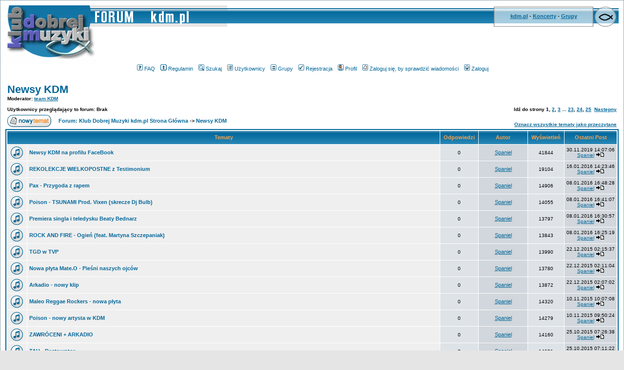

--- FILE ---
content_type: text/html
request_url: http://forum.kdm.pl/viewforum.php?f=11&sid=e184c597b9477351159470c13dfd3c54
body_size: 63596
content:
<!DOCTYPE HTML PUBLIC "-//W3C//DTD HTML 4.01 Transitional//EN">
<html dir="ltr">
<head>
<meta http-equiv="Content-Type" content="text/html; charset=iso-8859-2">
<meta http-equiv="Content-Style-Type" content="text/css">

<link rel="top" href="./index.php?sid=bf6bdb03d58621c739c5cac8253589f5" title="Forum: Klub Dobrej Muzyki kdm.pl Strona Główna" />
<link rel="search" href="./search.php?sid=bf6bdb03d58621c739c5cac8253589f5" title="Szukaj" />
<link rel="help" href="./faq.php?sid=bf6bdb03d58621c739c5cac8253589f5" title="FAQ" />
<link rel="author" href="./memberlist.php?sid=bf6bdb03d58621c739c5cac8253589f5" title="Użytkownicy" />
<link rel="up" href="index.php?sid=bf6bdb03d58621c739c5cac8253589f5" title="Forum: Klub Dobrej Muzyki kdm.pl Strona Główna" />

<title>Forum: Klub Dobrej Muzyki kdm.pl :: Zobacz Forum - Newsy KDM</title>
<!-- link rel="stylesheet" href="templates/TsubSilver/subSilver.css" type="text/css" -->
<style type="text/css">
<!--
/*
  The original subSilver Theme for phpBB version 2+
  Created by subBlue design
  http://www.subBlue.com

  NOTE: These CSS definitions are stored within the main page body so that you can use the phpBB2
  theme administration centre. When you have finalised your style you could cut the final CSS code
  and place it in an external file, deleting this section to save bandwidth.
*/

/* General page style. The scroll bar colours only visible in IE5.5+ */
body {
        background-color: #E5E5E5;
        scrollbar-face-color: #DEE3E7;
        scrollbar-highlight-color: #FFFFFF;
        scrollbar-shadow-color: #DEE3E7;
        scrollbar-3dlight-color: #D1D7DC;
        scrollbar-arrow-color:  #006699;
        scrollbar-track-color: #EFEFEF;
        scrollbar-darkshadow-color: #98AAB1;
        margin-bottom : 0px;
        margin-left : 0px;
        margin-right : 0px;
        margin-top : 0px;

}

/* General font families for common tags */
font,th,td,p { font-family: Verdana, Arial, Helvetica, sans-serif }
a:link,a:active,a:visited { color : #006699; }
a:hover                { text-decoration: underline; color : #DD6900; }
hr        { height: 0px; border: solid #D1D7DC 0px; border-top-width: 1px;}

/* This is the border line & background colour round the entire page */
.bodyline        { background-color: #FFFFFF; border: 1px #98AAB1 solid; }

/* This is the outline round the main forum tables */
.forumline        { background-color: #FFFFFF; border: 2px #006699 solid; }

/* Main table cell colours and backgrounds */
td.row1        { background-color: #EFEFEF; }
td.row2        { background-color: #DEE3E7; }
td.row3        { background-color: #D1D7DC; }

/*
  This is for the table cell above the Topics, Post & Last posts on the index.php page
  By default this is the fading out gradiated silver background.
  However, you could replace this with a bitmap specific for each forum
*/
td.rowpic {
                background-color: #FFFFFF;
                background-image: url(templates/TsubSilver/images/cellpic2.jpg);
                background-repeat: repeat-y;
}

/* Header cells - the blue and silver gradient backgrounds */
th        {
        color: #FFA34F; font-size: 11px; font-weight : bold;
        background-color: #006699; height: 25px;
        background-image: url(templates/TsubSilver/images/cellpic3.gif);
}

td.cat,td.catHead,td.catSides,td.catLeft,td.catRight,td.catBottom {
                        background-image: url(templates/TsubSilver/images/cellpic1.gif);
                        background-color:#D1D7DC; border: #FFFFFF; border-style: solid; height: 28px;
}

/*
  Setting additional nice inner borders for the main table cells.
  The names indicate which sides the border will be on.
  Don't worry if you don't understand this, just ignore it :-)
*/
td.cat,td.catHead,td.catBottom {
        height: 29px;
        border-width: 0px 0px 0px 0px;
}
th.thHead,th.thSides,th.thTop,th.thLeft,th.thRight,th.thBottom,th.thCornerL,th.thCornerR {
        font-weight: bold; border: #FFFFFF; border-style: solid; height: 28px;
}
td.row3Right,td.spaceRow {
        background-color: #D1D7DC; border: #FFFFFF; border-style: solid;
}

th.thHead,td.catHead { font-size: 12px; border-width: 1px 1px 0px 1px; }
th.thSides,td.catSides,td.spaceRow         { border-width: 0px 1px 0px 1px; }
th.thRight,td.catRight,td.row3Right         { border-width: 0px 1px 0px 0px; }
th.thLeft,td.catLeft          { border-width: 0px 0px 0px 1px; }
th.thBottom,td.catBottom  { border-width: 0px 1px 1px 1px; }
th.thTop         { border-width: 1px 0px 0px 0px; }
th.thCornerL { border-width: 1px 0px 0px 1px; }
th.thCornerR { border-width: 1px 1px 0px 0px; }

/* The largest text used in the index page title and toptic title etc. */
.maintitle        {
        font-weight: bold; font-size: 22px; font-family: "Trebuchet MS",Verdana, Arial, Helvetica, sans-serif;
        text-decoration: none; line-height : 120%; color : #000000;
}

/* General text */
.gen { font-size : 12px; }
.genmed { font-size : 11px; }
.gensmall { font-size : 10px; }
.gen,.genmed,.gensmall { color : #000000; }
a.gen,a.genmed,a.gensmall { color: #006699; text-decoration: none; }
a.gen:hover,a.genmed:hover,a.gensmall:hover        { color: #DD6900; text-decoration: underline; }

/* The register, login, search etc links at the top of the page */
.mainmenu                { font-size : 11px; color : #000000 }
a.mainmenu                { text-decoration: none; color : #006699;  }
a.mainmenu:hover{ text-decoration: underline; color : #DD6900; }

/* Forum category titles */
.cattitle                { font-weight: bold; font-size: 12px ; letter-spacing: 1px; color : #006699}
a.cattitle                { text-decoration: none; color : #006699; }
a.cattitle:hover{ text-decoration: underline; }

/* Forum title: Text and link to the forums used in: index.php */
.forumlink                { font-weight: bold; font-size: 12px; color : #006699; }
a.forumlink         { text-decoration: none; color : #006699; }
a.forumlink:hover{ text-decoration: underline; color : #DD6900; }

/* Used for the navigation text, (Page 1,2,3 etc) and the navigation bar when in a forum */
.nav                        { font-weight: bold; font-size: 11px; color : #000000;}
a.nav                        { text-decoration: none; color : #006699; }
a.nav:hover                { text-decoration: underline; }

/* titles for the topics: could specify viewed link colour too */
.topictitle,h1,h2        { font-weight: bold; font-size: 11px; color : #000000; }
a.topictitle:link   { text-decoration: none; color : #006699; }
a.topictitle:visited { text-decoration: none; color : #5493B4; }
a.topictitle:hover        { text-decoration: underline; color : #DD6900; }

/* Name of poster in viewmsg.php and viewtopic.php and other places */
.name                        { font-size : 11px; color : #000000;}

/* Location, number of posts, post date etc */
.postdetails                { font-size : 10px; color : #000000; }

/* The content of the posts (body of text) */
.postbody { font-size : 12px; line-height: 18px}
a.postlink:link        { text-decoration: none; color : #006699 }
a.postlink:visited { text-decoration: none; color : #5493B4; }
a.postlink:hover { text-decoration: underline; color : #DD6900}

/* Quote & Code blocks */
.code {
        font-family: Courier, 'Courier New', sans-serif; font-size: 11px; color: #006600;
        background-color: #FAFAFA; border: #D1D7DC; border-style: solid;
        border-left-width: 1px; border-top-width: 1px; border-right-width: 1px; border-bottom-width: 1px
}

.quote {
        font-family: Verdana, Arial, Helvetica, sans-serif; font-size: 11px; color: #444444; line-height: 125%;
        background-color: #FAFAFA; border: #D1D7DC; border-style: solid;
        border-left-width: 1px; border-top-width: 1px; border-right-width: 1px; border-bottom-width: 1px
}

/* Copyright and bottom info */
.copyright                { font-size: 10px; font-family: Verdana, Arial, Helvetica, sans-serif; color: #444444; letter-spacing: -1px;}
a.copyright                { color: #444444; text-decoration: none;}
a.copyright:hover { color: #000000; text-decoration: underline;}

/* Form elements */
input,textarea, select {
        color : #000000;
        font: normal 11px Verdana, Arial, Helvetica, sans-serif;
        border-color : #000000;
}

/* The text input fields background colour */
input.post, textarea.post, select {
        background-color : #FFFFFF;
}

input { text-indent : 2px; }

/* The buttons used for bbCode styling in message post */
input.button {
        background-color : #EFEFEF;
        color : #000000;
        font-size: 11px; font-family: Verdana, Arial, Helvetica, sans-serif;
}

/* The main submit button option */
input.mainoption {
        background-color : #FAFAFA;
        font-weight : bold;
}

/* None-bold submit button */
input.liteoption {
        background-color : #FAFAFA;
        font-weight : normal;
}

/* This is the line in the posting page which shows the rollover
  help line. This is actually a text box, but if set to be the same
  colour as the background no one will know ;)
*/
.helpline { background-color: #DEE3E7; border-style: none; }

/* Import the fancy styles for IE only (NS4.x doesn't use the @import function) */
@import url("templates/TsubSilver/formIE.css");
-->
</style>
</head>
<body bgcolor="#E5E5E5" text="#000000" link="#006699" vlink="#5493B4">

<a name="top"></a>

<table width="100%" cellspacing="0" cellpadding="10" border="0" align="center">
        <tr>
                <td class="bodyline"><table width="100%" cellspacing="0" cellpadding="0" border="0">
                <tr>
                <td>
                <table border=0 width="100%" cellpadding=0 cellspacing=0 align="center">
                <tr valign="top">
                <td width="186"><img src="templates/TsubSilver/images/t_log_up.gif" alt="klub dobrej muzyki" border=0 height=44 width=186></td>
                <td width="269"><img src="templates/TsubSilver/images/t_napis.gif" alt="FORUM   kdm.pl" border=0 height=44 width=269></td>
                <td style="background: url(templates/TsubSilver/images/t_up_bg.gif);"><img src="templates/TsubSilver/images/t_up_bg.gif" border=0 height=44 width=1></td>
                <td width="3"><img src="templates/TsubSilver/images/t_l_info.gif" border=0 height=44 width=3></td>
                <td width="200" align="center" valign="middle" style="background: url(templates/TsubSilver/images/t_bg_info.gif);        font-family : Verdana, Geneva, Arial, Helvetica, sans-serif; font-size : 11px; color : Black; text-align:center;">
                <b>
                <a target="blank" href="http://www.kdm.pl/">kdm.pl</a>
                -
                <a target="blank" href="http://www.koncerty.kdm.pl/">Koncerty</a>
                -
                <a target="blank" href="http://www.grupy.kdm.pl/">Grupy</a>
                </b>
                </td>
                <td width="3"><img src="templates/TsubSilver/images/t_r_info.gif" border=0 height=44 width=3></td>
                <td width="51"><img src="templates/TsubSilver/images/t_ryba.gif" alt="&lt;\\&gt;&lt;" border=0 height=44 width=51></td>
                </tr>
                </table>
                <table border=0 width="100%" cellpadding=0 cellspacing=0 align="center">
                <tr valign="top">
                <td width="186"><img src="templates/TsubSilver/images/t_log_dn.gif" alt="===" border=0 height=76 width=186></td>
                <td align="center" valign="middle">
<script type='text/javascript'><!--//<![CDATA[
   var m3_u = (location.protocol=='https:'?'https://kdm.pl/openx/www/delivery/ajs.php':'http://kdm.pl/openx/www/delivery/ajs.php');
   var m3_r = Math.floor(Math.random()*99999999999);
   if (!document.MAX_used) document.MAX_used = ',';
   document.write ("<scr"+"ipt type='text/javascript' src='"+m3_u);
   document.write ("?zoneid=1");
   document.write ('&amp;cb=' + m3_r);
   if (document.MAX_used != ',') document.write ("&amp;exclude=" + document.MAX_used);
   document.write (document.charset ? '&amp;charset='+document.charset : (document.characterSet ? '&amp;charset='+document.characterSet : ''));
   document.write ("&amp;loc=" + escape(window.location));
   if (document.referrer) document.write ("&amp;referer=" + escape(document.referrer));
   if (document.context) document.write ("&context=" + escape(document.context));
   if (document.mmm_fo) document.write ("&amp;mmm_fo=1");
   document.write ("'><\/scr"+"ipt>");
//]]>--></script><noscript><a href='http://kdm.pl/openx/www/delivery/ck.php?n=aabd2e47&amp;cb=INSERT_RANDOM_NUMBER_HERE' target='_blank'><img src='http://kdm.pl/openx/www/delivery/avw.php?zoneid=3&amp;cb=INSERT_RANDOM_NUMBER_HERE&amp;n=aabd2e47' border='0' alt='' /></a></noscript>
                </td>
                </tr>
                </table>
                </td>
                </tr>
                </table>
<div align="Center">&nbsp;<a href="faq.php?sid=bf6bdb03d58621c739c5cac8253589f5" class="mainmenu"><img src="templates/TsubSilver/images/icon_mini_faq.gif" width="12" height="13" border="0" alt="FAQ" hspace="3" />FAQ</a>
&nbsp;<a href="/rules.php" class="mainmenu"><img src="templates/TsubSilver/images/icon_mini_rules.gif" width="13" height="13" border="0" alt="Rules" hspace="3" />Regulamin</a></span>
&nbsp;<a href="search.php?sid=bf6bdb03d58621c739c5cac8253589f5" class="mainmenu"><img src="templates/TsubSilver/images/icon_mini_search.gif" width="12" height="13" border="0" alt="Szukaj" hspace="3" />Szukaj</a>
&nbsp;<a href="memberlist.php?sid=bf6bdb03d58621c739c5cac8253589f5" class="mainmenu"><img src="templates/TsubSilver/images/icon_mini_members.gif" width="12" height="13" border="0" alt="Użytkownicy" hspace="3" />Użytkownicy</a>
&nbsp;<a href="groupcp.php?sid=bf6bdb03d58621c739c5cac8253589f5" class="mainmenu"><img src="templates/TsubSilver/images/icon_mini_groups.gif" width="12" height="13" border="0" alt="Grupy" hspace="3" />Grupy</a>
&nbsp;<a href="profile.php?mode=register&amp;sid=bf6bdb03d58621c739c5cac8253589f5" class="mainmenu"><img src="templates/TsubSilver/images/icon_mini_register.gif" width="12" height="13" border="0" alt="Rejestracja" hspace="3" />Rejestracja</a>
&nbsp;<a href="profile.php?mode=editprofile&amp;sid=bf6bdb03d58621c739c5cac8253589f5" class="mainmenu"><img src="templates/TsubSilver/images/icon_mini_profile.gif" width="12" height="13" border="0" alt="Profil" hspace="3" />Profil</a>
&nbsp;<a href="privmsg.php?folder=inbox&amp;sid=bf6bdb03d58621c739c5cac8253589f5" class="mainmenu"><img src="templates/TsubSilver/images/icon_mini_message.gif" width="12" height="13" border="0" alt="Zaloguj się, by sprawdzić wiadomości" hspace="3" />Zaloguj się, by sprawdzić wiadomości</a>
&nbsp;<a href="login.php?sid=bf6bdb03d58621c739c5cac8253589f5" class="mainmenu"><img src="templates/TsubSilver/images/icon_mini_login.gif" width="12" height="13" border="0" alt="Zaloguj" hspace="3" />Zaloguj</a>&nbsp;
</div>                <br />


<form method="post" action="viewforum.php?f=11&amp;start=0&amp;sid=bf6bdb03d58621c739c5cac8253589f5">
  <table width="100%" cellspacing="2" cellpadding="2" border="0" align="center">
	<tr>
	  <td align="left" valign="bottom" colspan="2"><a class="maintitle" href="viewforum.php?f=11&amp;sid=bf6bdb03d58621c739c5cac8253589f5">Newsy KDM</a><br /><span class="gensmall"><b>Moderator: <a href="groupcp.php?g=11&amp;sid=bf6bdb03d58621c739c5cac8253589f5">team KDM</a><br /><br />Użytkownicy przeglądający to forum: Brak</b></span></td>
	  <td align="right" valign="bottom" nowrap="nowrap"><span class="gensmall"><b>Idź do strony <b>1</b>, <a href="viewforum.php?f=11&amp;topicdays=0&amp;start=30&amp;sid=bf6bdb03d58621c739c5cac8253589f5">2</a>, <a href="viewforum.php?f=11&amp;topicdays=0&amp;start=60&amp;sid=bf6bdb03d58621c739c5cac8253589f5">3</a> ... <a href="viewforum.php?f=11&amp;topicdays=0&amp;start=660&amp;sid=bf6bdb03d58621c739c5cac8253589f5">23</a>, <a href="viewforum.php?f=11&amp;topicdays=0&amp;start=690&amp;sid=bf6bdb03d58621c739c5cac8253589f5">24</a>, <a href="viewforum.php?f=11&amp;topicdays=0&amp;start=720&amp;sid=bf6bdb03d58621c739c5cac8253589f5">25</a>&nbsp;&nbsp;<a href="viewforum.php?f=11&amp;topicdays=0&amp;start=30&amp;sid=bf6bdb03d58621c739c5cac8253589f5">Następny</a></b></span></td>
	</tr>
	<tr>
	  <td align="left" valign="middle" width="50"><a href="posting.php?mode=newtopic&amp;f=11&amp;sid=bf6bdb03d58621c739c5cac8253589f5"><img src="templates/TsubSilver/images/lang_polish/post.gif" border="0" alt="Napisz nowy temat" /></a></td>
	  <td align="left" valign="middle" class="nav" width="100%"><span class="nav">&nbsp;&nbsp;&nbsp;<a href="index.php?sid=bf6bdb03d58621c739c5cac8253589f5" class="nav">Forum: Klub Dobrej Muzyki kdm.pl Strona Główna</a> -> <a class="nav" href="viewforum.php?f=11&amp;sid=bf6bdb03d58621c739c5cac8253589f5">Newsy KDM</a></span></td>
	  <td align="right" valign="bottom" class="nav" nowrap="nowrap"><span class="gensmall"><a href="viewforum.php?f=11&amp;mark=topics&amp;sid=bf6bdb03d58621c739c5cac8253589f5">Oznacz wszystkie tematy jako przeczytane</a></span></td>
	</tr>
  </table>

  <table border="0" cellpadding="4" cellspacing="1" width="100%" class="forumline">
	<tr>
	  <th colspan="2" align="center" height="25" class="thCornerL" nowrap="nowrap">&nbsp;Tematy&nbsp;</th>
	  <th width="50" align="center" class="thTop" nowrap="nowrap">&nbsp;Odpowiedzi&nbsp;</th>
	  <th width="100" align="center" class="thTop" nowrap="nowrap">&nbsp;Autor&nbsp;</th>
	  <th width="50" align="center" class="thTop" nowrap="nowrap">&nbsp;Wyświetleń&nbsp;</th>
	  <th align="center" class="thCornerR" nowrap="nowrap">&nbsp;Ostatni Post&nbsp;</th>
	</tr>
	<tr>
	  <td class="row1" align="center" valign="middle" width="20"><img src="templates/TsubSilver/images/folder.gif" width="33" height="25" alt="Brak nowych postów" title="Brak nowych postów" /></td>
	  <td class="row1" width="100%"><span class="topictitle"><a href="viewtopic.php?t=2855&amp;sid=bf6bdb03d58621c739c5cac8253589f5" class="topictitle">Newsy KDM na profilu FaceBook</a></span><span class="gensmall"><br />
		</span></td>
	  <td class="row2" align="center" valign="middle"><span class="postdetails">0</span></td>
	  <td class="row3" align="center" valign="middle"><span class="name"><a href="profile.php?mode=viewprofile&amp;u=128&amp;sid=bf6bdb03d58621c739c5cac8253589f5">Spaniel</a></span></td>
	  <td class="row2" align="center" valign="middle"><span class="postdetails">41844</span></td>
	  <td class="row3Right" align="center" valign="middle" nowrap="nowrap"><span class="postdetails">30.11.2019 14:07:06<br /><a href="profile.php?mode=viewprofile&amp;u=128&amp;sid=bf6bdb03d58621c739c5cac8253589f5">Spaniel</a> <a href="viewtopic.php?p=13897&amp;sid=bf6bdb03d58621c739c5cac8253589f5#13897"><img src="templates/TsubSilver/images/icon_latest_reply.gif" alt="Zobacz ostatni post" title="Zobacz ostatni post" border="0" /></a></span></td>
	</tr>
	<tr>
	  <td class="row1" align="center" valign="middle" width="20"><img src="templates/TsubSilver/images/folder.gif" width="33" height="25" alt="Brak nowych postów" title="Brak nowych postów" /></td>
	  <td class="row1" width="100%"><span class="topictitle"><a href="viewtopic.php?t=2854&amp;sid=bf6bdb03d58621c739c5cac8253589f5" class="topictitle">REKOLEKCJE WIELKOPOSTNE z Testimonium</a></span><span class="gensmall"><br />
		</span></td>
	  <td class="row2" align="center" valign="middle"><span class="postdetails">0</span></td>
	  <td class="row3" align="center" valign="middle"><span class="name"><a href="profile.php?mode=viewprofile&amp;u=128&amp;sid=bf6bdb03d58621c739c5cac8253589f5">Spaniel</a></span></td>
	  <td class="row2" align="center" valign="middle"><span class="postdetails">19104</span></td>
	  <td class="row3Right" align="center" valign="middle" nowrap="nowrap"><span class="postdetails">16.01.2016 14:23:46<br /><a href="profile.php?mode=viewprofile&amp;u=128&amp;sid=bf6bdb03d58621c739c5cac8253589f5">Spaniel</a> <a href="viewtopic.php?p=13894&amp;sid=bf6bdb03d58621c739c5cac8253589f5#13894"><img src="templates/TsubSilver/images/icon_latest_reply.gif" alt="Zobacz ostatni post" title="Zobacz ostatni post" border="0" /></a></span></td>
	</tr>
	<tr>
	  <td class="row1" align="center" valign="middle" width="20"><img src="templates/TsubSilver/images/folder.gif" width="33" height="25" alt="Brak nowych postów" title="Brak nowych postów" /></td>
	  <td class="row1" width="100%"><span class="topictitle"><a href="viewtopic.php?t=2853&amp;sid=bf6bdb03d58621c739c5cac8253589f5" class="topictitle">Pax - Przygoda z rapem</a></span><span class="gensmall"><br />
		</span></td>
	  <td class="row2" align="center" valign="middle"><span class="postdetails">0</span></td>
	  <td class="row3" align="center" valign="middle"><span class="name"><a href="profile.php?mode=viewprofile&amp;u=128&amp;sid=bf6bdb03d58621c739c5cac8253589f5">Spaniel</a></span></td>
	  <td class="row2" align="center" valign="middle"><span class="postdetails">14906</span></td>
	  <td class="row3Right" align="center" valign="middle" nowrap="nowrap"><span class="postdetails">08.01.2016 16:48:28<br /><a href="profile.php?mode=viewprofile&amp;u=128&amp;sid=bf6bdb03d58621c739c5cac8253589f5">Spaniel</a> <a href="viewtopic.php?p=13893&amp;sid=bf6bdb03d58621c739c5cac8253589f5#13893"><img src="templates/TsubSilver/images/icon_latest_reply.gif" alt="Zobacz ostatni post" title="Zobacz ostatni post" border="0" /></a></span></td>
	</tr>
	<tr>
	  <td class="row1" align="center" valign="middle" width="20"><img src="templates/TsubSilver/images/folder.gif" width="33" height="25" alt="Brak nowych postów" title="Brak nowych postów" /></td>
	  <td class="row1" width="100%"><span class="topictitle"><a href="viewtopic.php?t=2852&amp;sid=bf6bdb03d58621c739c5cac8253589f5" class="topictitle">Poison - TSUNAMI Prod. Vixen (skrecze Dj Bulb)</a></span><span class="gensmall"><br />
		</span></td>
	  <td class="row2" align="center" valign="middle"><span class="postdetails">0</span></td>
	  <td class="row3" align="center" valign="middle"><span class="name"><a href="profile.php?mode=viewprofile&amp;u=128&amp;sid=bf6bdb03d58621c739c5cac8253589f5">Spaniel</a></span></td>
	  <td class="row2" align="center" valign="middle"><span class="postdetails">14055</span></td>
	  <td class="row3Right" align="center" valign="middle" nowrap="nowrap"><span class="postdetails">08.01.2016 16:41:07<br /><a href="profile.php?mode=viewprofile&amp;u=128&amp;sid=bf6bdb03d58621c739c5cac8253589f5">Spaniel</a> <a href="viewtopic.php?p=13892&amp;sid=bf6bdb03d58621c739c5cac8253589f5#13892"><img src="templates/TsubSilver/images/icon_latest_reply.gif" alt="Zobacz ostatni post" title="Zobacz ostatni post" border="0" /></a></span></td>
	</tr>
	<tr>
	  <td class="row1" align="center" valign="middle" width="20"><img src="templates/TsubSilver/images/folder.gif" width="33" height="25" alt="Brak nowych postów" title="Brak nowych postów" /></td>
	  <td class="row1" width="100%"><span class="topictitle"><a href="viewtopic.php?t=2851&amp;sid=bf6bdb03d58621c739c5cac8253589f5" class="topictitle">Premiera singla i teledysku Beaty Bednarz</a></span><span class="gensmall"><br />
		</span></td>
	  <td class="row2" align="center" valign="middle"><span class="postdetails">0</span></td>
	  <td class="row3" align="center" valign="middle"><span class="name"><a href="profile.php?mode=viewprofile&amp;u=128&amp;sid=bf6bdb03d58621c739c5cac8253589f5">Spaniel</a></span></td>
	  <td class="row2" align="center" valign="middle"><span class="postdetails">13797</span></td>
	  <td class="row3Right" align="center" valign="middle" nowrap="nowrap"><span class="postdetails">08.01.2016 16:30:57<br /><a href="profile.php?mode=viewprofile&amp;u=128&amp;sid=bf6bdb03d58621c739c5cac8253589f5">Spaniel</a> <a href="viewtopic.php?p=13891&amp;sid=bf6bdb03d58621c739c5cac8253589f5#13891"><img src="templates/TsubSilver/images/icon_latest_reply.gif" alt="Zobacz ostatni post" title="Zobacz ostatni post" border="0" /></a></span></td>
	</tr>
	<tr>
	  <td class="row1" align="center" valign="middle" width="20"><img src="templates/TsubSilver/images/folder.gif" width="33" height="25" alt="Brak nowych postów" title="Brak nowych postów" /></td>
	  <td class="row1" width="100%"><span class="topictitle"><a href="viewtopic.php?t=2850&amp;sid=bf6bdb03d58621c739c5cac8253589f5" class="topictitle">ROCK AND FIRE - Ogień (feat. Martyna Szczepaniak)</a></span><span class="gensmall"><br />
		</span></td>
	  <td class="row2" align="center" valign="middle"><span class="postdetails">0</span></td>
	  <td class="row3" align="center" valign="middle"><span class="name"><a href="profile.php?mode=viewprofile&amp;u=128&amp;sid=bf6bdb03d58621c739c5cac8253589f5">Spaniel</a></span></td>
	  <td class="row2" align="center" valign="middle"><span class="postdetails">13843</span></td>
	  <td class="row3Right" align="center" valign="middle" nowrap="nowrap"><span class="postdetails">08.01.2016 16:25:19<br /><a href="profile.php?mode=viewprofile&amp;u=128&amp;sid=bf6bdb03d58621c739c5cac8253589f5">Spaniel</a> <a href="viewtopic.php?p=13890&amp;sid=bf6bdb03d58621c739c5cac8253589f5#13890"><img src="templates/TsubSilver/images/icon_latest_reply.gif" alt="Zobacz ostatni post" title="Zobacz ostatni post" border="0" /></a></span></td>
	</tr>
	<tr>
	  <td class="row1" align="center" valign="middle" width="20"><img src="templates/TsubSilver/images/folder.gif" width="33" height="25" alt="Brak nowych postów" title="Brak nowych postów" /></td>
	  <td class="row1" width="100%"><span class="topictitle"><a href="viewtopic.php?t=2849&amp;sid=bf6bdb03d58621c739c5cac8253589f5" class="topictitle">TGD w TVP</a></span><span class="gensmall"><br />
		</span></td>
	  <td class="row2" align="center" valign="middle"><span class="postdetails">0</span></td>
	  <td class="row3" align="center" valign="middle"><span class="name"><a href="profile.php?mode=viewprofile&amp;u=128&amp;sid=bf6bdb03d58621c739c5cac8253589f5">Spaniel</a></span></td>
	  <td class="row2" align="center" valign="middle"><span class="postdetails">13990</span></td>
	  <td class="row3Right" align="center" valign="middle" nowrap="nowrap"><span class="postdetails">22.12.2015 02:15:37<br /><a href="profile.php?mode=viewprofile&amp;u=128&amp;sid=bf6bdb03d58621c739c5cac8253589f5">Spaniel</a> <a href="viewtopic.php?p=13889&amp;sid=bf6bdb03d58621c739c5cac8253589f5#13889"><img src="templates/TsubSilver/images/icon_latest_reply.gif" alt="Zobacz ostatni post" title="Zobacz ostatni post" border="0" /></a></span></td>
	</tr>
	<tr>
	  <td class="row1" align="center" valign="middle" width="20"><img src="templates/TsubSilver/images/folder.gif" width="33" height="25" alt="Brak nowych postów" title="Brak nowych postów" /></td>
	  <td class="row1" width="100%"><span class="topictitle"><a href="viewtopic.php?t=2848&amp;sid=bf6bdb03d58621c739c5cac8253589f5" class="topictitle">Nowa płyta Mate.O - Pieśni naszych ojców</a></span><span class="gensmall"><br />
		</span></td>
	  <td class="row2" align="center" valign="middle"><span class="postdetails">0</span></td>
	  <td class="row3" align="center" valign="middle"><span class="name"><a href="profile.php?mode=viewprofile&amp;u=128&amp;sid=bf6bdb03d58621c739c5cac8253589f5">Spaniel</a></span></td>
	  <td class="row2" align="center" valign="middle"><span class="postdetails">13780</span></td>
	  <td class="row3Right" align="center" valign="middle" nowrap="nowrap"><span class="postdetails">22.12.2015 02:11:04<br /><a href="profile.php?mode=viewprofile&amp;u=128&amp;sid=bf6bdb03d58621c739c5cac8253589f5">Spaniel</a> <a href="viewtopic.php?p=13888&amp;sid=bf6bdb03d58621c739c5cac8253589f5#13888"><img src="templates/TsubSilver/images/icon_latest_reply.gif" alt="Zobacz ostatni post" title="Zobacz ostatni post" border="0" /></a></span></td>
	</tr>
	<tr>
	  <td class="row1" align="center" valign="middle" width="20"><img src="templates/TsubSilver/images/folder.gif" width="33" height="25" alt="Brak nowych postów" title="Brak nowych postów" /></td>
	  <td class="row1" width="100%"><span class="topictitle"><a href="viewtopic.php?t=2847&amp;sid=bf6bdb03d58621c739c5cac8253589f5" class="topictitle">Arkadio - nowy klip</a></span><span class="gensmall"><br />
		</span></td>
	  <td class="row2" align="center" valign="middle"><span class="postdetails">0</span></td>
	  <td class="row3" align="center" valign="middle"><span class="name"><a href="profile.php?mode=viewprofile&amp;u=128&amp;sid=bf6bdb03d58621c739c5cac8253589f5">Spaniel</a></span></td>
	  <td class="row2" align="center" valign="middle"><span class="postdetails">13872</span></td>
	  <td class="row3Right" align="center" valign="middle" nowrap="nowrap"><span class="postdetails">22.12.2015 02:07:02<br /><a href="profile.php?mode=viewprofile&amp;u=128&amp;sid=bf6bdb03d58621c739c5cac8253589f5">Spaniel</a> <a href="viewtopic.php?p=13887&amp;sid=bf6bdb03d58621c739c5cac8253589f5#13887"><img src="templates/TsubSilver/images/icon_latest_reply.gif" alt="Zobacz ostatni post" title="Zobacz ostatni post" border="0" /></a></span></td>
	</tr>
	<tr>
	  <td class="row1" align="center" valign="middle" width="20"><img src="templates/TsubSilver/images/folder.gif" width="33" height="25" alt="Brak nowych postów" title="Brak nowych postów" /></td>
	  <td class="row1" width="100%"><span class="topictitle"><a href="viewtopic.php?t=2846&amp;sid=bf6bdb03d58621c739c5cac8253589f5" class="topictitle">Maleo Reggae Rockers - nowa płyta</a></span><span class="gensmall"><br />
		</span></td>
	  <td class="row2" align="center" valign="middle"><span class="postdetails">0</span></td>
	  <td class="row3" align="center" valign="middle"><span class="name"><a href="profile.php?mode=viewprofile&amp;u=128&amp;sid=bf6bdb03d58621c739c5cac8253589f5">Spaniel</a></span></td>
	  <td class="row2" align="center" valign="middle"><span class="postdetails">14320</span></td>
	  <td class="row3Right" align="center" valign="middle" nowrap="nowrap"><span class="postdetails">10.11.2015 10:07:08<br /><a href="profile.php?mode=viewprofile&amp;u=128&amp;sid=bf6bdb03d58621c739c5cac8253589f5">Spaniel</a> <a href="viewtopic.php?p=13886&amp;sid=bf6bdb03d58621c739c5cac8253589f5#13886"><img src="templates/TsubSilver/images/icon_latest_reply.gif" alt="Zobacz ostatni post" title="Zobacz ostatni post" border="0" /></a></span></td>
	</tr>
	<tr>
	  <td class="row1" align="center" valign="middle" width="20"><img src="templates/TsubSilver/images/folder.gif" width="33" height="25" alt="Brak nowych postów" title="Brak nowych postów" /></td>
	  <td class="row1" width="100%"><span class="topictitle"><a href="viewtopic.php?t=2845&amp;sid=bf6bdb03d58621c739c5cac8253589f5" class="topictitle">Poison - nowy artysta w KDM</a></span><span class="gensmall"><br />
		</span></td>
	  <td class="row2" align="center" valign="middle"><span class="postdetails">0</span></td>
	  <td class="row3" align="center" valign="middle"><span class="name"><a href="profile.php?mode=viewprofile&amp;u=128&amp;sid=bf6bdb03d58621c739c5cac8253589f5">Spaniel</a></span></td>
	  <td class="row2" align="center" valign="middle"><span class="postdetails">14279</span></td>
	  <td class="row3Right" align="center" valign="middle" nowrap="nowrap"><span class="postdetails">10.11.2015 09:50:24<br /><a href="profile.php?mode=viewprofile&amp;u=128&amp;sid=bf6bdb03d58621c739c5cac8253589f5">Spaniel</a> <a href="viewtopic.php?p=13885&amp;sid=bf6bdb03d58621c739c5cac8253589f5#13885"><img src="templates/TsubSilver/images/icon_latest_reply.gif" alt="Zobacz ostatni post" title="Zobacz ostatni post" border="0" /></a></span></td>
	</tr>
	<tr>
	  <td class="row1" align="center" valign="middle" width="20"><img src="templates/TsubSilver/images/folder.gif" width="33" height="25" alt="Brak nowych postów" title="Brak nowych postów" /></td>
	  <td class="row1" width="100%"><span class="topictitle"><a href="viewtopic.php?t=2844&amp;sid=bf6bdb03d58621c739c5cac8253589f5" class="topictitle">ZAWRÓCENI + ARKADIO</a></span><span class="gensmall"><br />
		</span></td>
	  <td class="row2" align="center" valign="middle"><span class="postdetails">0</span></td>
	  <td class="row3" align="center" valign="middle"><span class="name"><a href="profile.php?mode=viewprofile&amp;u=128&amp;sid=bf6bdb03d58621c739c5cac8253589f5">Spaniel</a></span></td>
	  <td class="row2" align="center" valign="middle"><span class="postdetails">14160</span></td>
	  <td class="row3Right" align="center" valign="middle" nowrap="nowrap"><span class="postdetails">25.10.2015 07:26:38<br /><a href="profile.php?mode=viewprofile&amp;u=128&amp;sid=bf6bdb03d58621c739c5cac8253589f5">Spaniel</a> <a href="viewtopic.php?p=13884&amp;sid=bf6bdb03d58621c739c5cac8253589f5#13884"><img src="templates/TsubSilver/images/icon_latest_reply.gif" alt="Zobacz ostatni post" title="Zobacz ostatni post" border="0" /></a></span></td>
	</tr>
	<tr>
	  <td class="row1" align="center" valign="middle" width="20"><img src="templates/TsubSilver/images/folder.gif" width="33" height="25" alt="Brak nowych postów" title="Brak nowych postów" /></td>
	  <td class="row1" width="100%"><span class="topictitle"><a href="viewtopic.php?t=2843&amp;sid=bf6bdb03d58621c739c5cac8253589f5" class="topictitle">TAU - Restaurator</a></span><span class="gensmall"><br />
		</span></td>
	  <td class="row2" align="center" valign="middle"><span class="postdetails">0</span></td>
	  <td class="row3" align="center" valign="middle"><span class="name"><a href="profile.php?mode=viewprofile&amp;u=128&amp;sid=bf6bdb03d58621c739c5cac8253589f5">Spaniel</a></span></td>
	  <td class="row2" align="center" valign="middle"><span class="postdetails">14601</span></td>
	  <td class="row3Right" align="center" valign="middle" nowrap="nowrap"><span class="postdetails">25.10.2015 07:11:22<br /><a href="profile.php?mode=viewprofile&amp;u=128&amp;sid=bf6bdb03d58621c739c5cac8253589f5">Spaniel</a> <a href="viewtopic.php?p=13883&amp;sid=bf6bdb03d58621c739c5cac8253589f5#13883"><img src="templates/TsubSilver/images/icon_latest_reply.gif" alt="Zobacz ostatni post" title="Zobacz ostatni post" border="0" /></a></span></td>
	</tr>
	<tr>
	  <td class="row1" align="center" valign="middle" width="20"><img src="templates/TsubSilver/images/folder.gif" width="33" height="25" alt="Brak nowych postów" title="Brak nowych postów" /></td>
	  <td class="row1" width="100%"><span class="topictitle"><a href="viewtopic.php?t=2842&amp;sid=bf6bdb03d58621c739c5cac8253589f5" class="topictitle">Najlepszy teledysk roku</a></span><span class="gensmall"><br />
		</span></td>
	  <td class="row2" align="center" valign="middle"><span class="postdetails">0</span></td>
	  <td class="row3" align="center" valign="middle"><span class="name"><a href="profile.php?mode=viewprofile&amp;u=128&amp;sid=bf6bdb03d58621c739c5cac8253589f5">Spaniel</a></span></td>
	  <td class="row2" align="center" valign="middle"><span class="postdetails">13847</span></td>
	  <td class="row3Right" align="center" valign="middle" nowrap="nowrap"><span class="postdetails">23.10.2015 19:45:42<br /><a href="profile.php?mode=viewprofile&amp;u=128&amp;sid=bf6bdb03d58621c739c5cac8253589f5">Spaniel</a> <a href="viewtopic.php?p=13882&amp;sid=bf6bdb03d58621c739c5cac8253589f5#13882"><img src="templates/TsubSilver/images/icon_latest_reply.gif" alt="Zobacz ostatni post" title="Zobacz ostatni post" border="0" /></a></span></td>
	</tr>
	<tr>
	  <td class="row1" align="center" valign="middle" width="20"><img src="templates/TsubSilver/images/folder.gif" width="33" height="25" alt="Brak nowych postów" title="Brak nowych postów" /></td>
	  <td class="row1" width="100%"><span class="topictitle"><a href="viewtopic.php?t=2840&amp;sid=bf6bdb03d58621c739c5cac8253589f5" class="topictitle">5.Festiwal Chrześcijańskie Granie - znamy wykonawców!</a></span><span class="gensmall"><br />
		</span></td>
	  <td class="row2" align="center" valign="middle"><span class="postdetails">0</span></td>
	  <td class="row3" align="center" valign="middle"><span class="name"><a href="profile.php?mode=viewprofile&amp;u=128&amp;sid=bf6bdb03d58621c739c5cac8253589f5">Spaniel</a></span></td>
	  <td class="row2" align="center" valign="middle"><span class="postdetails">14032</span></td>
	  <td class="row3Right" align="center" valign="middle" nowrap="nowrap"><span class="postdetails">23.10.2015 19:22:28<br /><a href="profile.php?mode=viewprofile&amp;u=128&amp;sid=bf6bdb03d58621c739c5cac8253589f5">Spaniel</a> <a href="viewtopic.php?p=13880&amp;sid=bf6bdb03d58621c739c5cac8253589f5#13880"><img src="templates/TsubSilver/images/icon_latest_reply.gif" alt="Zobacz ostatni post" title="Zobacz ostatni post" border="0" /></a></span></td>
	</tr>
	<tr>
	  <td class="row1" align="center" valign="middle" width="20"><img src="templates/TsubSilver/images/folder.gif" width="33" height="25" alt="Brak nowych postów" title="Brak nowych postów" /></td>
	  <td class="row1" width="100%"><span class="topictitle"><a href="viewtopic.php?t=2839&amp;sid=bf6bdb03d58621c739c5cac8253589f5" class="topictitle">Marzena Dunikowska - nowy artysta w KDM</a></span><span class="gensmall"><br />
		</span></td>
	  <td class="row2" align="center" valign="middle"><span class="postdetails">0</span></td>
	  <td class="row3" align="center" valign="middle"><span class="name"><a href="profile.php?mode=viewprofile&amp;u=128&amp;sid=bf6bdb03d58621c739c5cac8253589f5">Spaniel</a></span></td>
	  <td class="row2" align="center" valign="middle"><span class="postdetails">13889</span></td>
	  <td class="row3Right" align="center" valign="middle" nowrap="nowrap"><span class="postdetails">21.10.2015 08:44:43<br /><a href="profile.php?mode=viewprofile&amp;u=128&amp;sid=bf6bdb03d58621c739c5cac8253589f5">Spaniel</a> <a href="viewtopic.php?p=13879&amp;sid=bf6bdb03d58621c739c5cac8253589f5#13879"><img src="templates/TsubSilver/images/icon_latest_reply.gif" alt="Zobacz ostatni post" title="Zobacz ostatni post" border="0" /></a></span></td>
	</tr>
	<tr>
	  <td class="row1" align="center" valign="middle" width="20"><img src="templates/TsubSilver/images/folder.gif" width="33" height="25" alt="Brak nowych postów" title="Brak nowych postów" /></td>
	  <td class="row1" width="100%"><span class="topictitle"><a href="viewtopic.php?t=2838&amp;sid=bf6bdb03d58621c739c5cac8253589f5" class="topictitle">5.Festiwal Chrześcijańskie Granie - transmisja TV</a></span><span class="gensmall"><br />
		</span></td>
	  <td class="row2" align="center" valign="middle"><span class="postdetails">0</span></td>
	  <td class="row3" align="center" valign="middle"><span class="name"><a href="profile.php?mode=viewprofile&amp;u=128&amp;sid=bf6bdb03d58621c739c5cac8253589f5">Spaniel</a></span></td>
	  <td class="row2" align="center" valign="middle"><span class="postdetails">13264</span></td>
	  <td class="row3Right" align="center" valign="middle" nowrap="nowrap"><span class="postdetails">17.10.2015 23:00:58<br /><a href="profile.php?mode=viewprofile&amp;u=128&amp;sid=bf6bdb03d58621c739c5cac8253589f5">Spaniel</a> <a href="viewtopic.php?p=13878&amp;sid=bf6bdb03d58621c739c5cac8253589f5#13878"><img src="templates/TsubSilver/images/icon_latest_reply.gif" alt="Zobacz ostatni post" title="Zobacz ostatni post" border="0" /></a></span></td>
	</tr>
	<tr>
	  <td class="row1" align="center" valign="middle" width="20"><img src="templates/TsubSilver/images/folder.gif" width="33" height="25" alt="Brak nowych postów" title="Brak nowych postów" /></td>
	  <td class="row1" width="100%"><span class="topictitle"><a href="viewtopic.php?t=2837&amp;sid=bf6bdb03d58621c739c5cac8253589f5" class="topictitle">Warsztaty Gospel w Poznaniu</a></span><span class="gensmall"><br />
		</span></td>
	  <td class="row2" align="center" valign="middle"><span class="postdetails">0</span></td>
	  <td class="row3" align="center" valign="middle"><span class="name"><a href="profile.php?mode=viewprofile&amp;u=128&amp;sid=bf6bdb03d58621c739c5cac8253589f5">Spaniel</a></span></td>
	  <td class="row2" align="center" valign="middle"><span class="postdetails">13230</span></td>
	  <td class="row3Right" align="center" valign="middle" nowrap="nowrap"><span class="postdetails">17.10.2015 22:52:24<br /><a href="profile.php?mode=viewprofile&amp;u=128&amp;sid=bf6bdb03d58621c739c5cac8253589f5">Spaniel</a> <a href="viewtopic.php?p=13877&amp;sid=bf6bdb03d58621c739c5cac8253589f5#13877"><img src="templates/TsubSilver/images/icon_latest_reply.gif" alt="Zobacz ostatni post" title="Zobacz ostatni post" border="0" /></a></span></td>
	</tr>
	<tr>
	  <td class="row1" align="center" valign="middle" width="20"><img src="templates/TsubSilver/images/folder.gif" width="33" height="25" alt="Brak nowych postów" title="Brak nowych postów" /></td>
	  <td class="row1" width="100%"><span class="topictitle"><a href="viewtopic.php?t=2836&amp;sid=bf6bdb03d58621c739c5cac8253589f5" class="topictitle">Czas Ognia - Czas Wielbienia</a></span><span class="gensmall"><br />
		</span></td>
	  <td class="row2" align="center" valign="middle"><span class="postdetails">0</span></td>
	  <td class="row3" align="center" valign="middle"><span class="name"><a href="profile.php?mode=viewprofile&amp;u=128&amp;sid=bf6bdb03d58621c739c5cac8253589f5">Spaniel</a></span></td>
	  <td class="row2" align="center" valign="middle"><span class="postdetails">13238</span></td>
	  <td class="row3Right" align="center" valign="middle" nowrap="nowrap"><span class="postdetails">16.10.2015 18:04:09<br /><a href="profile.php?mode=viewprofile&amp;u=128&amp;sid=bf6bdb03d58621c739c5cac8253589f5">Spaniel</a> <a href="viewtopic.php?p=13876&amp;sid=bf6bdb03d58621c739c5cac8253589f5#13876"><img src="templates/TsubSilver/images/icon_latest_reply.gif" alt="Zobacz ostatni post" title="Zobacz ostatni post" border="0" /></a></span></td>
	</tr>
	<tr>
	  <td class="row1" align="center" valign="middle" width="20"><img src="templates/TsubSilver/images/folder.gif" width="33" height="25" alt="Brak nowych postów" title="Brak nowych postów" /></td>
	  <td class="row1" width="100%"><span class="topictitle"><a href="viewtopic.php?t=2835&amp;sid=bf6bdb03d58621c739c5cac8253589f5" class="topictitle">I Bocheński Wieczór Uwielbienia</a></span><span class="gensmall"><br />
		</span></td>
	  <td class="row2" align="center" valign="middle"><span class="postdetails">0</span></td>
	  <td class="row3" align="center" valign="middle"><span class="name"><a href="profile.php?mode=viewprofile&amp;u=128&amp;sid=bf6bdb03d58621c739c5cac8253589f5">Spaniel</a></span></td>
	  <td class="row2" align="center" valign="middle"><span class="postdetails">13451</span></td>
	  <td class="row3Right" align="center" valign="middle" nowrap="nowrap"><span class="postdetails">15.10.2015 14:40:25<br /><a href="profile.php?mode=viewprofile&amp;u=128&amp;sid=bf6bdb03d58621c739c5cac8253589f5">Spaniel</a> <a href="viewtopic.php?p=13875&amp;sid=bf6bdb03d58621c739c5cac8253589f5#13875"><img src="templates/TsubSilver/images/icon_latest_reply.gif" alt="Zobacz ostatni post" title="Zobacz ostatni post" border="0" /></a></span></td>
	</tr>
	<tr>
	  <td class="row1" align="center" valign="middle" width="20"><img src="templates/TsubSilver/images/folder.gif" width="33" height="25" alt="Brak nowych postów" title="Brak nowych postów" /></td>
	  <td class="row1" width="100%"><span class="topictitle"><a href="viewtopic.php?t=2834&amp;sid=bf6bdb03d58621c739c5cac8253589f5" class="topictitle">Gate of Heaven - nowy zespół w KDM</a></span><span class="gensmall"><br />
		</span></td>
	  <td class="row2" align="center" valign="middle"><span class="postdetails">0</span></td>
	  <td class="row3" align="center" valign="middle"><span class="name"><a href="profile.php?mode=viewprofile&amp;u=128&amp;sid=bf6bdb03d58621c739c5cac8253589f5">Spaniel</a></span></td>
	  <td class="row2" align="center" valign="middle"><span class="postdetails">13730</span></td>
	  <td class="row3Right" align="center" valign="middle" nowrap="nowrap"><span class="postdetails">25.09.2015 09:45:32<br /><a href="profile.php?mode=viewprofile&amp;u=128&amp;sid=bf6bdb03d58621c739c5cac8253589f5">Spaniel</a> <a href="viewtopic.php?p=13874&amp;sid=bf6bdb03d58621c739c5cac8253589f5#13874"><img src="templates/TsubSilver/images/icon_latest_reply.gif" alt="Zobacz ostatni post" title="Zobacz ostatni post" border="0" /></a></span></td>
	</tr>
	<tr>
	  <td class="row1" align="center" valign="middle" width="20"><img src="templates/TsubSilver/images/folder.gif" width="33" height="25" alt="Brak nowych postów" title="Brak nowych postów" /></td>
	  <td class="row1" width="100%"><span class="topictitle"><a href="viewtopic.php?t=2833&amp;sid=bf6bdb03d58621c739c5cac8253589f5" class="topictitle">Znamy już program 5. Festiwalu Chrześcijańskie Granie</a></span><span class="gensmall"><br />
		</span></td>
	  <td class="row2" align="center" valign="middle"><span class="postdetails">0</span></td>
	  <td class="row3" align="center" valign="middle"><span class="name"><a href="profile.php?mode=viewprofile&amp;u=128&amp;sid=bf6bdb03d58621c739c5cac8253589f5">Spaniel</a></span></td>
	  <td class="row2" align="center" valign="middle"><span class="postdetails">13349</span></td>
	  <td class="row3Right" align="center" valign="middle" nowrap="nowrap"><span class="postdetails">25.09.2015 09:26:21<br /><a href="profile.php?mode=viewprofile&amp;u=128&amp;sid=bf6bdb03d58621c739c5cac8253589f5">Spaniel</a> <a href="viewtopic.php?p=13873&amp;sid=bf6bdb03d58621c739c5cac8253589f5#13873"><img src="templates/TsubSilver/images/icon_latest_reply.gif" alt="Zobacz ostatni post" title="Zobacz ostatni post" border="0" /></a></span></td>
	</tr>
	<tr>
	  <td class="row1" align="center" valign="middle" width="20"><img src="templates/TsubSilver/images/folder.gif" width="33" height="25" alt="Brak nowych postów" title="Brak nowych postów" /></td>
	  <td class="row1" width="100%"><span class="topictitle"><a href="viewtopic.php?t=2832&amp;sid=bf6bdb03d58621c739c5cac8253589f5" class="topictitle">VIII Rap Festiwal Praski</a></span><span class="gensmall"><br />
		</span></td>
	  <td class="row2" align="center" valign="middle"><span class="postdetails">0</span></td>
	  <td class="row3" align="center" valign="middle"><span class="name"><a href="profile.php?mode=viewprofile&amp;u=128&amp;sid=bf6bdb03d58621c739c5cac8253589f5">Spaniel</a></span></td>
	  <td class="row2" align="center" valign="middle"><span class="postdetails">13379</span></td>
	  <td class="row3Right" align="center" valign="middle" nowrap="nowrap"><span class="postdetails">19.09.2015 07:08:13<br /><a href="profile.php?mode=viewprofile&amp;u=128&amp;sid=bf6bdb03d58621c739c5cac8253589f5">Spaniel</a> <a href="viewtopic.php?p=13872&amp;sid=bf6bdb03d58621c739c5cac8253589f5#13872"><img src="templates/TsubSilver/images/icon_latest_reply.gif" alt="Zobacz ostatni post" title="Zobacz ostatni post" border="0" /></a></span></td>
	</tr>
	<tr>
	  <td class="row1" align="center" valign="middle" width="20"><img src="templates/TsubSilver/images/folder.gif" width="33" height="25" alt="Brak nowych postów" title="Brak nowych postów" /></td>
	  <td class="row1" width="100%"><span class="topictitle"><a href="viewtopic.php?t=2831&amp;sid=bf6bdb03d58621c739c5cac8253589f5" class="topictitle">Robert Kasprowicz - Dokąd iść</a></span><span class="gensmall"><br />
		</span></td>
	  <td class="row2" align="center" valign="middle"><span class="postdetails">0</span></td>
	  <td class="row3" align="center" valign="middle"><span class="name"><a href="profile.php?mode=viewprofile&amp;u=128&amp;sid=bf6bdb03d58621c739c5cac8253589f5">Spaniel</a></span></td>
	  <td class="row2" align="center" valign="middle"><span class="postdetails">13490</span></td>
	  <td class="row3Right" align="center" valign="middle" nowrap="nowrap"><span class="postdetails">15.09.2015 11:17:36<br /><a href="profile.php?mode=viewprofile&amp;u=128&amp;sid=bf6bdb03d58621c739c5cac8253589f5">Spaniel</a> <a href="viewtopic.php?p=13871&amp;sid=bf6bdb03d58621c739c5cac8253589f5#13871"><img src="templates/TsubSilver/images/icon_latest_reply.gif" alt="Zobacz ostatni post" title="Zobacz ostatni post" border="0" /></a></span></td>
	</tr>
	<tr>
	  <td class="row1" align="center" valign="middle" width="20"><img src="templates/TsubSilver/images/folder.gif" width="33" height="25" alt="Brak nowych postów" title="Brak nowych postów" /></td>
	  <td class="row1" width="100%"><span class="topictitle"><a href="viewtopic.php?t=2830&amp;sid=bf6bdb03d58621c739c5cac8253589f5" class="topictitle">Yuro w klatce</a></span><span class="gensmall"><br />
		</span></td>
	  <td class="row2" align="center" valign="middle"><span class="postdetails">0</span></td>
	  <td class="row3" align="center" valign="middle"><span class="name"><a href="profile.php?mode=viewprofile&amp;u=128&amp;sid=bf6bdb03d58621c739c5cac8253589f5">Spaniel</a></span></td>
	  <td class="row2" align="center" valign="middle"><span class="postdetails">13403</span></td>
	  <td class="row3Right" align="center" valign="middle" nowrap="nowrap"><span class="postdetails">13.09.2015 08:49:54<br /><a href="profile.php?mode=viewprofile&amp;u=128&amp;sid=bf6bdb03d58621c739c5cac8253589f5">Spaniel</a> <a href="viewtopic.php?p=13870&amp;sid=bf6bdb03d58621c739c5cac8253589f5#13870"><img src="templates/TsubSilver/images/icon_latest_reply.gif" alt="Zobacz ostatni post" title="Zobacz ostatni post" border="0" /></a></span></td>
	</tr>
	<tr>
	  <td class="row1" align="center" valign="middle" width="20"><img src="templates/TsubSilver/images/folder.gif" width="33" height="25" alt="Brak nowych postów" title="Brak nowych postów" /></td>
	  <td class="row1" width="100%"><span class="topictitle"><a href="viewtopic.php?t=2829&amp;sid=bf6bdb03d58621c739c5cac8253589f5" class="topictitle">Kocik &amp; Malej - Dobry Klimat [Official Video]</a></span><span class="gensmall"><br />
		</span></td>
	  <td class="row2" align="center" valign="middle"><span class="postdetails">0</span></td>
	  <td class="row3" align="center" valign="middle"><span class="name"><a href="profile.php?mode=viewprofile&amp;u=128&amp;sid=bf6bdb03d58621c739c5cac8253589f5">Spaniel</a></span></td>
	  <td class="row2" align="center" valign="middle"><span class="postdetails">13418</span></td>
	  <td class="row3Right" align="center" valign="middle" nowrap="nowrap"><span class="postdetails">09.09.2015 12:32:33<br /><a href="profile.php?mode=viewprofile&amp;u=128&amp;sid=bf6bdb03d58621c739c5cac8253589f5">Spaniel</a> <a href="viewtopic.php?p=13869&amp;sid=bf6bdb03d58621c739c5cac8253589f5#13869"><img src="templates/TsubSilver/images/icon_latest_reply.gif" alt="Zobacz ostatni post" title="Zobacz ostatni post" border="0" /></a></span></td>
	</tr>
	<tr>
	  <td class="row1" align="center" valign="middle" width="20"><img src="templates/TsubSilver/images/folder.gif" width="33" height="25" alt="Brak nowych postów" title="Brak nowych postów" /></td>
	  <td class="row1" width="100%"><span class="topictitle"><a href="viewtopic.php?t=2828&amp;sid=bf6bdb03d58621c739c5cac8253589f5" class="topictitle">Rap Festiwal Białołęka 2015 - klip podsumowujący</a></span><span class="gensmall"><br />
		</span></td>
	  <td class="row2" align="center" valign="middle"><span class="postdetails">0</span></td>
	  <td class="row3" align="center" valign="middle"><span class="name"><a href="profile.php?mode=viewprofile&amp;u=128&amp;sid=bf6bdb03d58621c739c5cac8253589f5">Spaniel</a></span></td>
	  <td class="row2" align="center" valign="middle"><span class="postdetails">13434</span></td>
	  <td class="row3Right" align="center" valign="middle" nowrap="nowrap"><span class="postdetails">01.09.2015 13:57:22<br /><a href="profile.php?mode=viewprofile&amp;u=128&amp;sid=bf6bdb03d58621c739c5cac8253589f5">Spaniel</a> <a href="viewtopic.php?p=13868&amp;sid=bf6bdb03d58621c739c5cac8253589f5#13868"><img src="templates/TsubSilver/images/icon_latest_reply.gif" alt="Zobacz ostatni post" title="Zobacz ostatni post" border="0" /></a></span></td>
	</tr>
	<tr>
	  <td class="row1" align="center" valign="middle" width="20"><img src="templates/TsubSilver/images/folder.gif" width="33" height="25" alt="Brak nowych postów" title="Brak nowych postów" /></td>
	  <td class="row1" width="100%"><span class="topictitle"><a href="viewtopic.php?t=2827&amp;sid=bf6bdb03d58621c739c5cac8253589f5" class="topictitle">Przesłuchania do Szkółki TGD</a></span><span class="gensmall"><br />
		</span></td>
	  <td class="row2" align="center" valign="middle"><span class="postdetails">0</span></td>
	  <td class="row3" align="center" valign="middle"><span class="name"><a href="profile.php?mode=viewprofile&amp;u=128&amp;sid=bf6bdb03d58621c739c5cac8253589f5">Spaniel</a></span></td>
	  <td class="row2" align="center" valign="middle"><span class="postdetails">17008</span></td>
	  <td class="row3Right" align="center" valign="middle" nowrap="nowrap"><span class="postdetails">30.08.2015 20:58:32<br /><a href="profile.php?mode=viewprofile&amp;u=128&amp;sid=bf6bdb03d58621c739c5cac8253589f5">Spaniel</a> <a href="viewtopic.php?p=13867&amp;sid=bf6bdb03d58621c739c5cac8253589f5#13867"><img src="templates/TsubSilver/images/icon_latest_reply.gif" alt="Zobacz ostatni post" title="Zobacz ostatni post" border="0" /></a></span></td>
	</tr>
	<tr>
	  <td class="row1" align="center" valign="middle" width="20"><img src="templates/TsubSilver/images/folder.gif" width="33" height="25" alt="Brak nowych postów" title="Brak nowych postów" /></td>
	  <td class="row1" width="100%"><span class="topictitle"><a href="viewtopic.php?t=2826&amp;sid=bf6bdb03d58621c739c5cac8253589f5" class="topictitle">5. Festiwal Chrześcijańskie Granie</a></span><span class="gensmall"><br />
		</span></td>
	  <td class="row2" align="center" valign="middle"><span class="postdetails">0</span></td>
	  <td class="row3" align="center" valign="middle"><span class="name"><a href="profile.php?mode=viewprofile&amp;u=128&amp;sid=bf6bdb03d58621c739c5cac8253589f5">Spaniel</a></span></td>
	  <td class="row2" align="center" valign="middle"><span class="postdetails">38733</span></td>
	  <td class="row3Right" align="center" valign="middle" nowrap="nowrap"><span class="postdetails">23.08.2015 20:06:35<br /><a href="profile.php?mode=viewprofile&amp;u=128&amp;sid=bf6bdb03d58621c739c5cac8253589f5">Spaniel</a> <a href="viewtopic.php?p=13866&amp;sid=bf6bdb03d58621c739c5cac8253589f5#13866"><img src="templates/TsubSilver/images/icon_latest_reply.gif" alt="Zobacz ostatni post" title="Zobacz ostatni post" border="0" /></a></span></td>
	</tr>
	<tr>
	  <td class="row1" align="center" valign="middle" width="20"><img src="templates/TsubSilver/images/folder.gif" width="33" height="25" alt="Brak nowych postów" title="Brak nowych postów" /></td>
	  <td class="row1" width="100%"><span class="topictitle"><a href="viewtopic.php?t=2825&amp;sid=bf6bdb03d58621c739c5cac8253589f5" class="topictitle">Gospel Rain - &quot;Ogień&quot;</a></span><span class="gensmall"><br />
		</span></td>
	  <td class="row2" align="center" valign="middle"><span class="postdetails">0</span></td>
	  <td class="row3" align="center" valign="middle"><span class="name"><a href="profile.php?mode=viewprofile&amp;u=128&amp;sid=bf6bdb03d58621c739c5cac8253589f5">Spaniel</a></span></td>
	  <td class="row2" align="center" valign="middle"><span class="postdetails">37235</span></td>
	  <td class="row3Right" align="center" valign="middle" nowrap="nowrap"><span class="postdetails">15.08.2015 09:57:45<br /><a href="profile.php?mode=viewprofile&amp;u=128&amp;sid=bf6bdb03d58621c739c5cac8253589f5">Spaniel</a> <a href="viewtopic.php?p=13865&amp;sid=bf6bdb03d58621c739c5cac8253589f5#13865"><img src="templates/TsubSilver/images/icon_latest_reply.gif" alt="Zobacz ostatni post" title="Zobacz ostatni post" border="0" /></a></span></td>
	</tr>
	<tr>
	  <td class="catBottom" align="center" valign="middle" colspan="6" height="28"><span class="genmed">Wyświetl tematy z ostatnich:&nbsp;<select name="topicdays"><option value="0" selected="selected">Wszystkie Tematy</option><option value="1">1 Dzień</option><option value="7">7 Dni</option><option value="14">2 Tygodnie</option><option value="30">1 Miesiąc</option><option value="90">3 Miesiące</option><option value="180">6 Miesięcy</option><option value="364">1 Rok</option></select>&nbsp;
		<input type="submit" class="liteoption" value="Idź" name="submit" />
		</span></td>
	</tr>
  </table>

  <table width="100%" cellspacing="2" border="0" align="center" cellpadding="2">
	<tr>
	  <td align="left" valign="middle" width="50"><a href="posting.php?mode=newtopic&amp;f=11&amp;sid=bf6bdb03d58621c739c5cac8253589f5"><img src="templates/TsubSilver/images/lang_polish/post.gif" border="0" alt="Napisz nowy temat" /></a></td>
	  <td align="left" valign="middle" width="100%"><span class="nav">&nbsp;&nbsp;&nbsp;<a href="index.php?sid=bf6bdb03d58621c739c5cac8253589f5" class="nav">Forum: Klub Dobrej Muzyki kdm.pl Strona Główna</a> -> <a class="nav" href="viewforum.php?f=11&amp;sid=bf6bdb03d58621c739c5cac8253589f5">Newsy KDM</a></span></td>
	  <td align="right" valign="middle" nowrap="nowrap"><span class="gensmall">Wszystkie czasy w strefie CET (Europa)</span><br /><span class="nav">Idź do strony <b>1</b>, <a href="viewforum.php?f=11&amp;topicdays=0&amp;start=30&amp;sid=bf6bdb03d58621c739c5cac8253589f5">2</a>, <a href="viewforum.php?f=11&amp;topicdays=0&amp;start=60&amp;sid=bf6bdb03d58621c739c5cac8253589f5">3</a> ... <a href="viewforum.php?f=11&amp;topicdays=0&amp;start=660&amp;sid=bf6bdb03d58621c739c5cac8253589f5">23</a>, <a href="viewforum.php?f=11&amp;topicdays=0&amp;start=690&amp;sid=bf6bdb03d58621c739c5cac8253589f5">24</a>, <a href="viewforum.php?f=11&amp;topicdays=0&amp;start=720&amp;sid=bf6bdb03d58621c739c5cac8253589f5">25</a>&nbsp;&nbsp;<a href="viewforum.php?f=11&amp;topicdays=0&amp;start=30&amp;sid=bf6bdb03d58621c739c5cac8253589f5">Następny</a></span>
		</td>
	</tr>
	<tr>
	  <td align="left" colspan="3"><span class="nav">Strona <b>1</b> z <b>25</b></span></td>
	</tr>
  </table>
</form>

<table width="100%" border="0" cellspacing="0" cellpadding="0">
  <tr>
	<td align="right">
<form method="get" name="jumpbox" action="viewforum.php?sid=bf6bdb03d58621c739c5cac8253589f5" onSubmit="if(document.jumpbox.f.value == -1){return false;}"><table cellspacing="0" cellpadding="0" border="0">
	<tr>
		<td nowrap="nowrap"><span class="gensmall">Skocz do:&nbsp;<select name="f" onchange="if(this.options[this.selectedIndex].value != -1){ forms['jumpbox'].submit() }"><option value="-1">Wybierz forum</option><option value="-1">&nbsp;</option><option value="-1">Klub Dobrej Muzyki</option><option value="-1">----------------</option><option value="11">Newsy KDM</option><option value="9">Koncerty, festiwale, wydarzenia</option><option value="3">Bliżej KDM</option><option value="19">Informacje techniczne</option><option value="-1">&nbsp;</option><option value="-1">Dobra Muzyka (= dobry warsztat + Dobre przesłanie)</option><option value="-1">----------------</option><option value="1">Dobra Muzyka w Polsce</option><option value="2">Dobra Muzyka na Świecie</option><option value="12">Porady dla muzyków</option><option value="18">Black/Death/etc Metal</option><option value="20">Gramy</option><option value="-1">&nbsp;</option><option value="-1">Pozostałe</option><option value="-1">----------------</option><option value="14">Ogólnomuzyczne</option><option value="21">Sprzedam/kupię/zamienię</option><option value="-1">&nbsp;</option><option value="-1">Strefa WWW</option><option value="-1">----------------</option><option value="5">Promocja/Ocena</option><option value="7">Uwagi</option><option value="-1">&nbsp;</option><option value="-1">Goście</option><option value="-1">----------------</option><option value="8">Chrześcijanie</option><option value="16">Chili My</option><option value="17">Uwielbiam Jezusa</option></select><input type="hidden" name="sid" value="bf6bdb03d58621c739c5cac8253589f5" />&nbsp;<input type="submit" value="Idź" class="liteoption" /></span></td>
	</tr>
</table></form>

</td>
  </tr>
</table>

<table width="100%" cellspacing="0" border="0" align="center" cellpadding="0">
	<tr>
		<td align="left" valign="top"><table cellspacing="3" cellpadding="0" border="0">
			<tr>
				<td width="20" align="left"><img src="templates/TsubSilver/images/folder_new.gif" alt="Nowe posty" width="33" height="25" /></td>
				<td class="gensmall">Nowe posty</td>
				<td>&nbsp;&nbsp;</td>
				<td width="20" align="center"><img src="templates/TsubSilver/images/folder.gif" alt="Brak nowych postów" width="33" height="25" /></td>
				<td class="gensmall">Brak nowych postów</td>
				<td>&nbsp;&nbsp;</td>
				<td width="20" align="center"><img src="templates/TsubSilver/images/folder_announce.gif" alt="Ogłoszenie" width="33" height="25" /></td>
				<td class="gensmall">Ogłoszenie</td>
			</tr>
			<tr>
				<td width="20" align="center"><img src="templates/TsubSilver/images/folder_new_hot.gif" alt="Nowe posty [ Popularny ]" width="33" height="25" /></td>
				<td class="gensmall">Nowe posty [ Popularny ]</td>
				<td>&nbsp;&nbsp;</td>
				<td width="20" align="center"><img src="templates/TsubSilver/images/folder_hot.gif" alt="Brak nowych postów [ Popularny ]" width="33" height="25" /></td>
				<td class="gensmall">Brak nowych postów [ Popularny ]</td>
				<td>&nbsp;&nbsp;</td>
				<td width="20" align="center"><img src="templates/TsubSilver/images/folder_sticky.gif" alt="Przyklejony" width="33" height="25" /></td>
				<td class="gensmall">Przyklejony</td>
			</tr>
			<tr>
				<td class="gensmall"><img src="templates/TsubSilver/images/folder_lock_new.gif" alt="Nowe posty [ Zablokowany ]" width="33" height="25" /></td>
				<td class="gensmall">Nowe posty [ Zablokowany ]</td>
				<td>&nbsp;&nbsp;</td>
				<td class="gensmall"><img src="templates/TsubSilver/images/folder_lock.gif" alt="Brak nowych postów [ Zablokowany ]" width="33" height="25" /></td>
				<td class="gensmall">Brak nowych postów [ Zablokowany ]</td>
			</tr>
		</table></td>
		<td align="right"><span class="gensmall"><b>Nie możesz</b> pisać nowych tematów<br /><b>Nie możesz</b> odpowiadać w tematach<br /><b>Nie możesz</b> zmieniać swoich postów<br /><b>Nie możesz</b> usuwać swoich postów<br /><b>Nie możesz</b> głosować w ankietach<br /></span></td>
	</tr>
</table>

<table border=0 width="100%" cellpadding=0 cellspacing=0 align="center">
<tr valign="top">
<td width="369"><img src="templates/TsubSilver/images/t_copy.gif" alt="Wszelkie prawa zastrzeżone" border=0 height=95 width=369></td>
<td valign="top" style="background: url(templates/TsubSilver/images/t_dol_bg.gif);">
<div align="center" class="copyright">
<!--
        We request you retain the full copyright notice below including the link to www.phpbb.com.
        This not only gives respect to the large amount of time given freely by the developers
        but also helps build interest, traffic and use of phpBB 2.0. If you cannot (for good
        reason) retain the full copyright we request you at least leave in place the
        Powered by phpBB line, with phpBB linked to www.phpbb.com. If you refuse
   to include even this then support on our forums may be affected.


        The phpBB Group : 2002
// --><br><br>
Powered by <a href="http://www.phpbb.com/" target="_phpbb" >phpBB</a>  &copy; 2001, 2005 phpBB Group<br> Upgraded by <a href="mailto:&#103;&#114;&#122;&#101;&#099;&#104;&#111;&#064;&#107;&#100;&#109;&#046;&#112;&#108;">Grzecho</a></div>

</td>
<td width="51"><img src="templates/TsubSilver/images/t_dolryb.gif" alt="&lt;\\&gt;&lt;    &copy; KDM" border=0 height=95 width=71></td>
<td></td>

</tr>
</table>


                </td>
        </tr>
</table>

</body>
</html>

